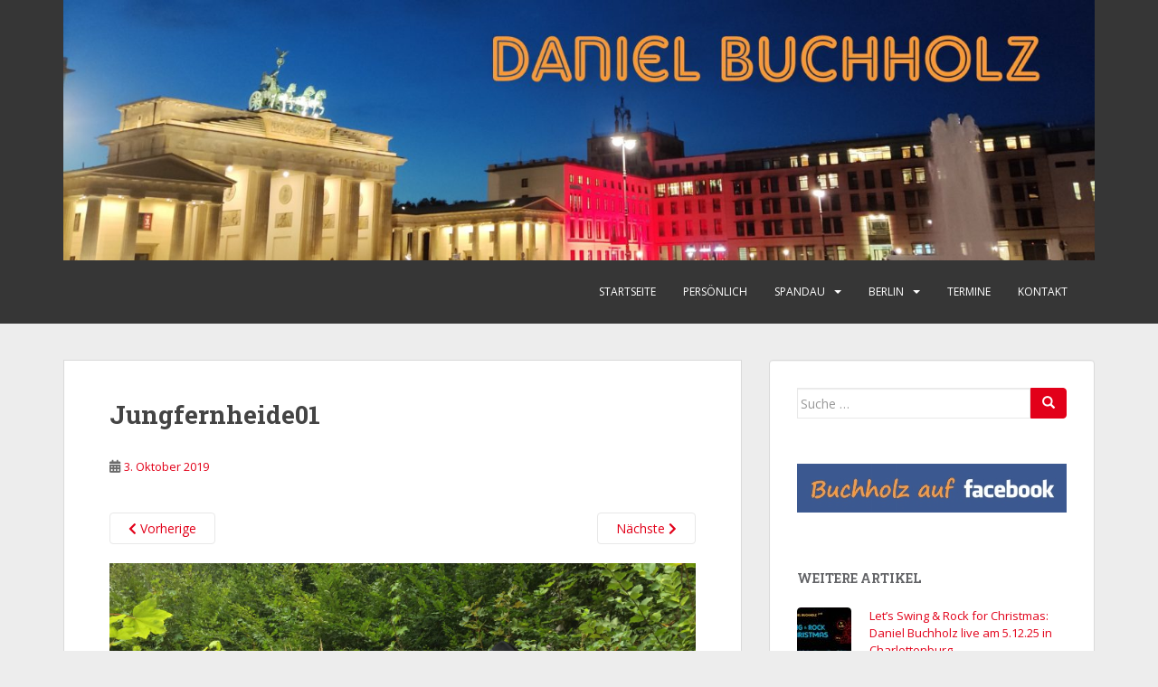

--- FILE ---
content_type: text/html; charset=UTF-8
request_url: https://daniel-buchholz.de/siemensstadt/freilichtbuehne-jungfernheide/attachment/jungfernheide01
body_size: 16395
content:
<!doctype html>
<!--[if !IE]>
<html class="no-js non-ie" lang="de"> <![endif]-->
<!--[if IE 7 ]>
<html class="no-js ie7" lang="de"> <![endif]-->
<!--[if IE 8 ]>
<html class="no-js ie8" lang="de"> <![endif]-->
<!--[if IE 9 ]>
<html class="no-js ie9" lang="de"> <![endif]-->
<!--[if gt IE 9]><!-->
<html class="no-js" lang="de"> <!--<![endif]-->
<head>
<meta charset="UTF-8">
<meta name="viewport" content="width=device-width, initial-scale=1">
<meta name="theme-color" content="">
<link rel="profile" href="http://gmpg.org/xfn/11">

<meta name='robots' content='index, follow, max-image-preview:large, max-snippet:-1, max-video-preview:-1' />
	<style>img:is([sizes="auto" i], [sizes^="auto," i]) { contain-intrinsic-size: 3000px 1500px }</style>
	
	<!-- This site is optimized with the Yoast SEO plugin v26.7 - https://yoast.com/wordpress/plugins/seo/ -->
	<title>Jungfernheide01 - Daniel Buchholz</title>
	<link rel="canonical" href="https://daniel-buchholz.de/siemensstadt/freilichtbuehne-jungfernheide/attachment/jungfernheide01/" />
	<meta property="og:locale" content="de_DE" />
	<meta property="og:type" content="article" />
	<meta property="og:title" content="Jungfernheide01 - Daniel Buchholz" />
	<meta property="og:url" content="https://daniel-buchholz.de/siemensstadt/freilichtbuehne-jungfernheide/attachment/jungfernheide01/" />
	<meta property="og:site_name" content="Daniel Buchholz" />
	<meta property="og:image" content="https://daniel-buchholz.de/siemensstadt/freilichtbuehne-jungfernheide/attachment/jungfernheide01" />
	<meta property="og:image:width" content="1600" />
	<meta property="og:image:height" content="1200" />
	<meta property="og:image:type" content="image/jpeg" />
	<meta name="twitter:card" content="summary_large_image" />
	<script type="application/ld+json" class="yoast-schema-graph">{"@context":"https://schema.org","@graph":[{"@type":"WebPage","@id":"https://daniel-buchholz.de/siemensstadt/freilichtbuehne-jungfernheide/attachment/jungfernheide01/","url":"https://daniel-buchholz.de/siemensstadt/freilichtbuehne-jungfernheide/attachment/jungfernheide01/","name":"Jungfernheide01 - Daniel Buchholz","isPartOf":{"@id":"https://daniel-buchholz.de/#website"},"primaryImageOfPage":{"@id":"https://daniel-buchholz.de/siemensstadt/freilichtbuehne-jungfernheide/attachment/jungfernheide01/#primaryimage"},"image":{"@id":"https://daniel-buchholz.de/siemensstadt/freilichtbuehne-jungfernheide/attachment/jungfernheide01/#primaryimage"},"thumbnailUrl":"https://daniel-buchholz.de/wp-content/uploads/2019/10/Jungfernheide01.jpg","datePublished":"2019-10-03T20:00:59+00:00","breadcrumb":{"@id":"https://daniel-buchholz.de/siemensstadt/freilichtbuehne-jungfernheide/attachment/jungfernheide01/#breadcrumb"},"inLanguage":"de","potentialAction":[{"@type":"ReadAction","target":["https://daniel-buchholz.de/siemensstadt/freilichtbuehne-jungfernheide/attachment/jungfernheide01/"]}]},{"@type":"ImageObject","inLanguage":"de","@id":"https://daniel-buchholz.de/siemensstadt/freilichtbuehne-jungfernheide/attachment/jungfernheide01/#primaryimage","url":"https://daniel-buchholz.de/wp-content/uploads/2019/10/Jungfernheide01.jpg","contentUrl":"https://daniel-buchholz.de/wp-content/uploads/2019/10/Jungfernheide01.jpg","width":1600,"height":1200},{"@type":"BreadcrumbList","@id":"https://daniel-buchholz.de/siemensstadt/freilichtbuehne-jungfernheide/attachment/jungfernheide01/#breadcrumb","itemListElement":[{"@type":"ListItem","position":1,"name":"Home","item":"https://daniel-buchholz.de/"},{"@type":"ListItem","position":2,"name":"Freilichtbühne Jungfernheide reaktivieren","item":"https://daniel-buchholz.de/siemensstadt/freilichtbuehne-jungfernheide"},{"@type":"ListItem","position":3,"name":"Jungfernheide01"}]},{"@type":"WebSite","@id":"https://daniel-buchholz.de/#website","url":"https://daniel-buchholz.de/","name":"Daniel Buchholz","description":"Musik, Umwelt, Klimaschutz, Stadtentwicklung","potentialAction":[{"@type":"SearchAction","target":{"@type":"EntryPoint","urlTemplate":"https://daniel-buchholz.de/?s={search_term_string}"},"query-input":{"@type":"PropertyValueSpecification","valueRequired":true,"valueName":"search_term_string"}}],"inLanguage":"de"}]}</script>
	<!-- / Yoast SEO plugin. -->


<link rel='dns-prefetch' href='//netdna.bootstrapcdn.com' />
<link rel='dns-prefetch' href='//fonts.googleapis.com' />
<link rel="alternate" type="application/rss+xml" title="Daniel Buchholz &raquo; Feed" href="https://daniel-buchholz.de/feed" />
<link rel="alternate" type="application/rss+xml" title="Daniel Buchholz &raquo; Kommentar-Feed" href="https://daniel-buchholz.de/comments/feed" />
<script type="text/javascript">
/* <![CDATA[ */
window._wpemojiSettings = {"baseUrl":"https:\/\/s.w.org\/images\/core\/emoji\/16.0.1\/72x72\/","ext":".png","svgUrl":"https:\/\/s.w.org\/images\/core\/emoji\/16.0.1\/svg\/","svgExt":".svg","source":{"concatemoji":"https:\/\/daniel-buchholz.de\/wp-includes\/js\/wp-emoji-release.min.js?ver=6.8.3"}};
/*! This file is auto-generated */
!function(s,n){var o,i,e;function c(e){try{var t={supportTests:e,timestamp:(new Date).valueOf()};sessionStorage.setItem(o,JSON.stringify(t))}catch(e){}}function p(e,t,n){e.clearRect(0,0,e.canvas.width,e.canvas.height),e.fillText(t,0,0);var t=new Uint32Array(e.getImageData(0,0,e.canvas.width,e.canvas.height).data),a=(e.clearRect(0,0,e.canvas.width,e.canvas.height),e.fillText(n,0,0),new Uint32Array(e.getImageData(0,0,e.canvas.width,e.canvas.height).data));return t.every(function(e,t){return e===a[t]})}function u(e,t){e.clearRect(0,0,e.canvas.width,e.canvas.height),e.fillText(t,0,0);for(var n=e.getImageData(16,16,1,1),a=0;a<n.data.length;a++)if(0!==n.data[a])return!1;return!0}function f(e,t,n,a){switch(t){case"flag":return n(e,"\ud83c\udff3\ufe0f\u200d\u26a7\ufe0f","\ud83c\udff3\ufe0f\u200b\u26a7\ufe0f")?!1:!n(e,"\ud83c\udde8\ud83c\uddf6","\ud83c\udde8\u200b\ud83c\uddf6")&&!n(e,"\ud83c\udff4\udb40\udc67\udb40\udc62\udb40\udc65\udb40\udc6e\udb40\udc67\udb40\udc7f","\ud83c\udff4\u200b\udb40\udc67\u200b\udb40\udc62\u200b\udb40\udc65\u200b\udb40\udc6e\u200b\udb40\udc67\u200b\udb40\udc7f");case"emoji":return!a(e,"\ud83e\udedf")}return!1}function g(e,t,n,a){var r="undefined"!=typeof WorkerGlobalScope&&self instanceof WorkerGlobalScope?new OffscreenCanvas(300,150):s.createElement("canvas"),o=r.getContext("2d",{willReadFrequently:!0}),i=(o.textBaseline="top",o.font="600 32px Arial",{});return e.forEach(function(e){i[e]=t(o,e,n,a)}),i}function t(e){var t=s.createElement("script");t.src=e,t.defer=!0,s.head.appendChild(t)}"undefined"!=typeof Promise&&(o="wpEmojiSettingsSupports",i=["flag","emoji"],n.supports={everything:!0,everythingExceptFlag:!0},e=new Promise(function(e){s.addEventListener("DOMContentLoaded",e,{once:!0})}),new Promise(function(t){var n=function(){try{var e=JSON.parse(sessionStorage.getItem(o));if("object"==typeof e&&"number"==typeof e.timestamp&&(new Date).valueOf()<e.timestamp+604800&&"object"==typeof e.supportTests)return e.supportTests}catch(e){}return null}();if(!n){if("undefined"!=typeof Worker&&"undefined"!=typeof OffscreenCanvas&&"undefined"!=typeof URL&&URL.createObjectURL&&"undefined"!=typeof Blob)try{var e="postMessage("+g.toString()+"("+[JSON.stringify(i),f.toString(),p.toString(),u.toString()].join(",")+"));",a=new Blob([e],{type:"text/javascript"}),r=new Worker(URL.createObjectURL(a),{name:"wpTestEmojiSupports"});return void(r.onmessage=function(e){c(n=e.data),r.terminate(),t(n)})}catch(e){}c(n=g(i,f,p,u))}t(n)}).then(function(e){for(var t in e)n.supports[t]=e[t],n.supports.everything=n.supports.everything&&n.supports[t],"flag"!==t&&(n.supports.everythingExceptFlag=n.supports.everythingExceptFlag&&n.supports[t]);n.supports.everythingExceptFlag=n.supports.everythingExceptFlag&&!n.supports.flag,n.DOMReady=!1,n.readyCallback=function(){n.DOMReady=!0}}).then(function(){return e}).then(function(){var e;n.supports.everything||(n.readyCallback(),(e=n.source||{}).concatemoji?t(e.concatemoji):e.wpemoji&&e.twemoji&&(t(e.twemoji),t(e.wpemoji)))}))}((window,document),window._wpemojiSettings);
/* ]]> */
</script>
<link rel='stylesheet' id='bootstrap-css' href='https://daniel-buchholz.de/wp-content/plugins/easy-bootstrap-shortcodes/styles/bootstrap.min.css?ver=6.8.3' type='text/css' media='all' />
<link rel='stylesheet' id='bootstrap-fa-icon-css' href='https://daniel-buchholz.de/wp-content/plugins/easy-bootstrap-shortcodes/styles/font-awesome.min.css?ver=6.8.3' type='text/css' media='all' />
<style id='wp-emoji-styles-inline-css' type='text/css'>

	img.wp-smiley, img.emoji {
		display: inline !important;
		border: none !important;
		box-shadow: none !important;
		height: 1em !important;
		width: 1em !important;
		margin: 0 0.07em !important;
		vertical-align: -0.1em !important;
		background: none !important;
		padding: 0 !important;
	}
</style>
<link rel='stylesheet' id='wp-block-library-css' href='https://daniel-buchholz.de/wp-includes/css/dist/block-library/style.min.css?ver=6.8.3' type='text/css' media='all' />
<style id='classic-theme-styles-inline-css' type='text/css'>
/*! This file is auto-generated */
.wp-block-button__link{color:#fff;background-color:#32373c;border-radius:9999px;box-shadow:none;text-decoration:none;padding:calc(.667em + 2px) calc(1.333em + 2px);font-size:1.125em}.wp-block-file__button{background:#32373c;color:#fff;text-decoration:none}
</style>
<style id='global-styles-inline-css' type='text/css'>
:root{--wp--preset--aspect-ratio--square: 1;--wp--preset--aspect-ratio--4-3: 4/3;--wp--preset--aspect-ratio--3-4: 3/4;--wp--preset--aspect-ratio--3-2: 3/2;--wp--preset--aspect-ratio--2-3: 2/3;--wp--preset--aspect-ratio--16-9: 16/9;--wp--preset--aspect-ratio--9-16: 9/16;--wp--preset--color--black: #000000;--wp--preset--color--cyan-bluish-gray: #abb8c3;--wp--preset--color--white: #ffffff;--wp--preset--color--pale-pink: #f78da7;--wp--preset--color--vivid-red: #cf2e2e;--wp--preset--color--luminous-vivid-orange: #ff6900;--wp--preset--color--luminous-vivid-amber: #fcb900;--wp--preset--color--light-green-cyan: #7bdcb5;--wp--preset--color--vivid-green-cyan: #00d084;--wp--preset--color--pale-cyan-blue: #8ed1fc;--wp--preset--color--vivid-cyan-blue: #0693e3;--wp--preset--color--vivid-purple: #9b51e0;--wp--preset--gradient--vivid-cyan-blue-to-vivid-purple: linear-gradient(135deg,rgba(6,147,227,1) 0%,rgb(155,81,224) 100%);--wp--preset--gradient--light-green-cyan-to-vivid-green-cyan: linear-gradient(135deg,rgb(122,220,180) 0%,rgb(0,208,130) 100%);--wp--preset--gradient--luminous-vivid-amber-to-luminous-vivid-orange: linear-gradient(135deg,rgba(252,185,0,1) 0%,rgba(255,105,0,1) 100%);--wp--preset--gradient--luminous-vivid-orange-to-vivid-red: linear-gradient(135deg,rgba(255,105,0,1) 0%,rgb(207,46,46) 100%);--wp--preset--gradient--very-light-gray-to-cyan-bluish-gray: linear-gradient(135deg,rgb(238,238,238) 0%,rgb(169,184,195) 100%);--wp--preset--gradient--cool-to-warm-spectrum: linear-gradient(135deg,rgb(74,234,220) 0%,rgb(151,120,209) 20%,rgb(207,42,186) 40%,rgb(238,44,130) 60%,rgb(251,105,98) 80%,rgb(254,248,76) 100%);--wp--preset--gradient--blush-light-purple: linear-gradient(135deg,rgb(255,206,236) 0%,rgb(152,150,240) 100%);--wp--preset--gradient--blush-bordeaux: linear-gradient(135deg,rgb(254,205,165) 0%,rgb(254,45,45) 50%,rgb(107,0,62) 100%);--wp--preset--gradient--luminous-dusk: linear-gradient(135deg,rgb(255,203,112) 0%,rgb(199,81,192) 50%,rgb(65,88,208) 100%);--wp--preset--gradient--pale-ocean: linear-gradient(135deg,rgb(255,245,203) 0%,rgb(182,227,212) 50%,rgb(51,167,181) 100%);--wp--preset--gradient--electric-grass: linear-gradient(135deg,rgb(202,248,128) 0%,rgb(113,206,126) 100%);--wp--preset--gradient--midnight: linear-gradient(135deg,rgb(2,3,129) 0%,rgb(40,116,252) 100%);--wp--preset--font-size--small: 13px;--wp--preset--font-size--medium: 20px;--wp--preset--font-size--large: 36px;--wp--preset--font-size--x-large: 42px;--wp--preset--spacing--20: 0.44rem;--wp--preset--spacing--30: 0.67rem;--wp--preset--spacing--40: 1rem;--wp--preset--spacing--50: 1.5rem;--wp--preset--spacing--60: 2.25rem;--wp--preset--spacing--70: 3.38rem;--wp--preset--spacing--80: 5.06rem;--wp--preset--shadow--natural: 6px 6px 9px rgba(0, 0, 0, 0.2);--wp--preset--shadow--deep: 12px 12px 50px rgba(0, 0, 0, 0.4);--wp--preset--shadow--sharp: 6px 6px 0px rgba(0, 0, 0, 0.2);--wp--preset--shadow--outlined: 6px 6px 0px -3px rgba(255, 255, 255, 1), 6px 6px rgba(0, 0, 0, 1);--wp--preset--shadow--crisp: 6px 6px 0px rgba(0, 0, 0, 1);}:where(.is-layout-flex){gap: 0.5em;}:where(.is-layout-grid){gap: 0.5em;}body .is-layout-flex{display: flex;}.is-layout-flex{flex-wrap: wrap;align-items: center;}.is-layout-flex > :is(*, div){margin: 0;}body .is-layout-grid{display: grid;}.is-layout-grid > :is(*, div){margin: 0;}:where(.wp-block-columns.is-layout-flex){gap: 2em;}:where(.wp-block-columns.is-layout-grid){gap: 2em;}:where(.wp-block-post-template.is-layout-flex){gap: 1.25em;}:where(.wp-block-post-template.is-layout-grid){gap: 1.25em;}.has-black-color{color: var(--wp--preset--color--black) !important;}.has-cyan-bluish-gray-color{color: var(--wp--preset--color--cyan-bluish-gray) !important;}.has-white-color{color: var(--wp--preset--color--white) !important;}.has-pale-pink-color{color: var(--wp--preset--color--pale-pink) !important;}.has-vivid-red-color{color: var(--wp--preset--color--vivid-red) !important;}.has-luminous-vivid-orange-color{color: var(--wp--preset--color--luminous-vivid-orange) !important;}.has-luminous-vivid-amber-color{color: var(--wp--preset--color--luminous-vivid-amber) !important;}.has-light-green-cyan-color{color: var(--wp--preset--color--light-green-cyan) !important;}.has-vivid-green-cyan-color{color: var(--wp--preset--color--vivid-green-cyan) !important;}.has-pale-cyan-blue-color{color: var(--wp--preset--color--pale-cyan-blue) !important;}.has-vivid-cyan-blue-color{color: var(--wp--preset--color--vivid-cyan-blue) !important;}.has-vivid-purple-color{color: var(--wp--preset--color--vivid-purple) !important;}.has-black-background-color{background-color: var(--wp--preset--color--black) !important;}.has-cyan-bluish-gray-background-color{background-color: var(--wp--preset--color--cyan-bluish-gray) !important;}.has-white-background-color{background-color: var(--wp--preset--color--white) !important;}.has-pale-pink-background-color{background-color: var(--wp--preset--color--pale-pink) !important;}.has-vivid-red-background-color{background-color: var(--wp--preset--color--vivid-red) !important;}.has-luminous-vivid-orange-background-color{background-color: var(--wp--preset--color--luminous-vivid-orange) !important;}.has-luminous-vivid-amber-background-color{background-color: var(--wp--preset--color--luminous-vivid-amber) !important;}.has-light-green-cyan-background-color{background-color: var(--wp--preset--color--light-green-cyan) !important;}.has-vivid-green-cyan-background-color{background-color: var(--wp--preset--color--vivid-green-cyan) !important;}.has-pale-cyan-blue-background-color{background-color: var(--wp--preset--color--pale-cyan-blue) !important;}.has-vivid-cyan-blue-background-color{background-color: var(--wp--preset--color--vivid-cyan-blue) !important;}.has-vivid-purple-background-color{background-color: var(--wp--preset--color--vivid-purple) !important;}.has-black-border-color{border-color: var(--wp--preset--color--black) !important;}.has-cyan-bluish-gray-border-color{border-color: var(--wp--preset--color--cyan-bluish-gray) !important;}.has-white-border-color{border-color: var(--wp--preset--color--white) !important;}.has-pale-pink-border-color{border-color: var(--wp--preset--color--pale-pink) !important;}.has-vivid-red-border-color{border-color: var(--wp--preset--color--vivid-red) !important;}.has-luminous-vivid-orange-border-color{border-color: var(--wp--preset--color--luminous-vivid-orange) !important;}.has-luminous-vivid-amber-border-color{border-color: var(--wp--preset--color--luminous-vivid-amber) !important;}.has-light-green-cyan-border-color{border-color: var(--wp--preset--color--light-green-cyan) !important;}.has-vivid-green-cyan-border-color{border-color: var(--wp--preset--color--vivid-green-cyan) !important;}.has-pale-cyan-blue-border-color{border-color: var(--wp--preset--color--pale-cyan-blue) !important;}.has-vivid-cyan-blue-border-color{border-color: var(--wp--preset--color--vivid-cyan-blue) !important;}.has-vivid-purple-border-color{border-color: var(--wp--preset--color--vivid-purple) !important;}.has-vivid-cyan-blue-to-vivid-purple-gradient-background{background: var(--wp--preset--gradient--vivid-cyan-blue-to-vivid-purple) !important;}.has-light-green-cyan-to-vivid-green-cyan-gradient-background{background: var(--wp--preset--gradient--light-green-cyan-to-vivid-green-cyan) !important;}.has-luminous-vivid-amber-to-luminous-vivid-orange-gradient-background{background: var(--wp--preset--gradient--luminous-vivid-amber-to-luminous-vivid-orange) !important;}.has-luminous-vivid-orange-to-vivid-red-gradient-background{background: var(--wp--preset--gradient--luminous-vivid-orange-to-vivid-red) !important;}.has-very-light-gray-to-cyan-bluish-gray-gradient-background{background: var(--wp--preset--gradient--very-light-gray-to-cyan-bluish-gray) !important;}.has-cool-to-warm-spectrum-gradient-background{background: var(--wp--preset--gradient--cool-to-warm-spectrum) !important;}.has-blush-light-purple-gradient-background{background: var(--wp--preset--gradient--blush-light-purple) !important;}.has-blush-bordeaux-gradient-background{background: var(--wp--preset--gradient--blush-bordeaux) !important;}.has-luminous-dusk-gradient-background{background: var(--wp--preset--gradient--luminous-dusk) !important;}.has-pale-ocean-gradient-background{background: var(--wp--preset--gradient--pale-ocean) !important;}.has-electric-grass-gradient-background{background: var(--wp--preset--gradient--electric-grass) !important;}.has-midnight-gradient-background{background: var(--wp--preset--gradient--midnight) !important;}.has-small-font-size{font-size: var(--wp--preset--font-size--small) !important;}.has-medium-font-size{font-size: var(--wp--preset--font-size--medium) !important;}.has-large-font-size{font-size: var(--wp--preset--font-size--large) !important;}.has-x-large-font-size{font-size: var(--wp--preset--font-size--x-large) !important;}
:where(.wp-block-post-template.is-layout-flex){gap: 1.25em;}:where(.wp-block-post-template.is-layout-grid){gap: 1.25em;}
:where(.wp-block-columns.is-layout-flex){gap: 2em;}:where(.wp-block-columns.is-layout-grid){gap: 2em;}
:root :where(.wp-block-pullquote){font-size: 1.5em;line-height: 1.6;}
</style>
<link rel='stylesheet' id='contact-form-7-css' href='https://daniel-buchholz.de/wp-content/plugins/contact-form-7/includes/css/styles.css?ver=6.1.4' type='text/css' media='all' />
<link rel='stylesheet' id='fvp-frontend-css' href='https://daniel-buchholz.de/wp-content/plugins/featured-video-plus/styles/frontend.css?ver=2.3.3' type='text/css' media='all' />
<link rel='stylesheet' id='sparkling-bootstrap-css' href='https://daniel-buchholz.de/wp-content/themes/sparkling/assets/css/bootstrap.min.css?ver=6.8.3' type='text/css' media='all' />
<link rel='stylesheet' id='sparkling-icons-css' href='https://daniel-buchholz.de/wp-content/themes/sparkling/assets/css/fontawesome-all.min.css?ver=5.1.1.' type='text/css' media='all' />
<link rel='stylesheet' id='sparkling-fonts-css' href='//fonts.googleapis.com/css?family=Open+Sans%3A400italic%2C400%2C600%2C700%7CRoboto+Slab%3A400%2C300%2C700&#038;ver=6.8.3' type='text/css' media='all' />
<link rel='stylesheet' id='sparkling-style-css' href='https://daniel-buchholz.de/wp-content/themes/sparkling-child/style.css?ver=2.4.2' type='text/css' media='all' />
<link rel='stylesheet' id='upw_theme_standard-css' href='https://daniel-buchholz.de/wp-content/plugins/ultimate-posts-widget/css/upw-theme-standard.min.css?ver=6.8.3' type='text/css' media='all' />
<link rel='stylesheet' id='parent-style-css' href='https://daniel-buchholz.de/wp-content/themes/sparkling/style.css?ver=6.8.3' type='text/css' media='all' />
<link rel='stylesheet' id='child-style-css' href='https://daniel-buchholz.de/wp-content/themes/sparkling-child/style.css?ver=6.8.3' type='text/css' media='all' />
<link rel='stylesheet' id='ebs_dynamic_css-css' href='https://daniel-buchholz.de/wp-content/plugins/easy-bootstrap-shortcodes/styles/ebs_dynamic_css.php?ver=6.8.3' type='text/css' media='all' />
<script type="text/javascript" src="https://daniel-buchholz.de/wp-includes/js/jquery/jquery.min.js?ver=3.7.1" id="jquery-core-js"></script>
<script type="text/javascript" src="https://daniel-buchholz.de/wp-includes/js/jquery/jquery-migrate.min.js?ver=3.4.1" id="jquery-migrate-js"></script>
<script type="text/javascript" src="http://netdna.bootstrapcdn.com/bootstrap/3.0.3/js/bootstrap.min.js?ver=6.8.3" id="bootstrap-js"></script>
<script type="text/javascript" src="https://daniel-buchholz.de/wp-content/plugins/featured-video-plus/js/jquery.fitvids.min.js?ver=master-2015-08" id="jquery.fitvids-js"></script>
<script type="text/javascript" id="fvp-frontend-js-extra">
/* <![CDATA[ */
var fvpdata = {"ajaxurl":"https:\/\/daniel-buchholz.de\/wp-admin\/admin-ajax.php","nonce":"05675363e3","fitvids":"1","dynamic":"","overlay":"","opacity":"0.75","color":"b","width":"640"};
/* ]]> */
</script>
<script type="text/javascript" src="https://daniel-buchholz.de/wp-content/plugins/featured-video-plus/js/frontend.min.js?ver=2.3.3" id="fvp-frontend-js"></script>
<script type="text/javascript" src="https://daniel-buchholz.de/wp-content/themes/sparkling/assets/js/vendor/bootstrap.min.js?ver=6.8.3" id="sparkling-bootstrapjs-js"></script>
<script type="text/javascript" src="https://daniel-buchholz.de/wp-content/themes/sparkling/assets/js/functions.js?ver=20180503" id="sparkling-functions-js"></script>
<link rel="https://api.w.org/" href="https://daniel-buchholz.de/wp-json/" /><link rel="alternate" title="JSON" type="application/json" href="https://daniel-buchholz.de/wp-json/wp/v2/media/2457" /><link rel="EditURI" type="application/rsd+xml" title="RSD" href="https://daniel-buchholz.de/xmlrpc.php?rsd" />
<meta name="generator" content="WordPress 6.8.3" />
<link rel='shortlink' href='https://daniel-buchholz.de/?p=2457' />
<link rel="alternate" title="oEmbed (JSON)" type="application/json+oembed" href="https://daniel-buchholz.de/wp-json/oembed/1.0/embed?url=https%3A%2F%2Fdaniel-buchholz.de%2Fsiemensstadt%2Ffreilichtbuehne-jungfernheide%2Fattachment%2Fjungfernheide01" />
<link rel="alternate" title="oEmbed (XML)" type="text/xml+oembed" href="https://daniel-buchholz.de/wp-json/oembed/1.0/embed?url=https%3A%2F%2Fdaniel-buchholz.de%2Fsiemensstadt%2Ffreilichtbuehne-jungfernheide%2Fattachment%2Fjungfernheide01&#038;format=xml" />

        <script type="text/javascript">
            var jQueryMigrateHelperHasSentDowngrade = false;

			window.onerror = function( msg, url, line, col, error ) {
				// Break out early, do not processing if a downgrade reqeust was already sent.
				if ( jQueryMigrateHelperHasSentDowngrade ) {
					return true;
                }

				var xhr = new XMLHttpRequest();
				var nonce = '34b8bf836e';
				var jQueryFunctions = [
					'andSelf',
					'browser',
					'live',
					'boxModel',
					'support.boxModel',
					'size',
					'swap',
					'clean',
					'sub',
                ];
				var match_pattern = /\)\.(.+?) is not a function/;
                var erroredFunction = msg.match( match_pattern );

                // If there was no matching functions, do not try to downgrade.
                if ( null === erroredFunction || typeof erroredFunction !== 'object' || typeof erroredFunction[1] === "undefined" || -1 === jQueryFunctions.indexOf( erroredFunction[1] ) ) {
                    return true;
                }

                // Set that we've now attempted a downgrade request.
                jQueryMigrateHelperHasSentDowngrade = true;

				xhr.open( 'POST', 'https://daniel-buchholz.de/wp-admin/admin-ajax.php' );
				xhr.setRequestHeader( 'Content-Type', 'application/x-www-form-urlencoded' );
				xhr.onload = function () {
					var response,
                        reload = false;

					if ( 200 === xhr.status ) {
                        try {
                        	response = JSON.parse( xhr.response );

                        	reload = response.data.reload;
                        } catch ( e ) {
                        	reload = false;
                        }
                    }

					// Automatically reload the page if a deprecation caused an automatic downgrade, ensure visitors get the best possible experience.
					if ( reload ) {
						location.reload();
                    }
				};

				xhr.send( encodeURI( 'action=jquery-migrate-downgrade-version&_wpnonce=' + nonce ) );

				// Suppress error alerts in older browsers
				return true;
			}
        </script>

		<style type="text/css">a, #infinite-handle span, #secondary .widget .post-content a, .entry-meta a {color:#e20019}a:hover, a:focus, a:active, #secondary .widget .post-content a:hover, #secondary .widget .post-content a:focus, .woocommerce nav.woocommerce-pagination ul li a:focus, .woocommerce nav.woocommerce-pagination ul li a:hover, .woocommerce nav.woocommerce-pagination ul li span.current, #secondary .widget a:hover, #secondary .widget a:focus {color: #6b6b6b;}.btn-default, .label-default, .flex-caption h2, .btn.btn-default.read-more,button,
              .navigation .wp-pagenavi-pagination span.current,.navigation .wp-pagenavi-pagination a:hover,
              .woocommerce a.button, .woocommerce button.button,
              .woocommerce input.button, .woocommerce #respond input#submit.alt,
              .woocommerce a.button, .woocommerce button.button,
              .woocommerce a.button.alt, .woocommerce button.button.alt, .woocommerce input.button.alt { background-color: #e20019; border-color: #e20019;}.site-main [class*="navigation"] a, .more-link, .pagination>li>a, .pagination>li>span, .cfa-button { color: #e20019}.cfa-button {border-color: #e20019;}.btn-default:hover, .btn-default:focus,.label-default[href]:hover, .label-default[href]:focus, .tagcloud a:hover, .tagcloud a:focus, button, .main-content [class*="navigation"] a:hover, .main-content [class*="navigation"] a:focus, #infinite-handle span:hover, #infinite-handle span:focus-within, .btn.btn-default.read-more:hover, .btn.btn-default.read-more:focus, .btn-default:hover, .btn-default:focus, .scroll-to-top:hover, .scroll-to-top:focus, .btn-default:active, .btn-default.active, .site-main [class*="navigation"] a:hover, .site-main [class*="navigation"] a:focus, .more-link:hover, .more-link:focus, #image-navigation .nav-previous a:hover, #image-navigation .nav-previous a:focus, #image-navigation .nav-next a:hover, #image-navigation .nav-next a:focus, .cfa-button:hover, .cfa-button:focus, .woocommerce a.button:hover, .woocommerce a.button:focus, .woocommerce button.button:hover, .woocommerce button.button:focus, .woocommerce input.button:hover, .woocommerce input.button:focus, .woocommerce #respond input#submit.alt:hover, .woocommerce #respond input#submit.alt:focus, .woocommerce a.button:hover, .woocommerce a.button:focus, .woocommerce button.button:hover, .woocommerce button.button:focus, .woocommerce input.button:hover, .woocommerce input.button:focus, .woocommerce a.button.alt:hover, .woocommerce a.button.alt:focus, .woocommerce button.button.alt:hover, .woocommerce button.button.alt:focus, .woocommerce input.button.alt:hover, .woocommerce input.button.alt:focus, a:hover .flex-caption h2 { background-color: #dd3333; border-color: #dd3333; }.pagination>li>a:focus, .pagination>li>a:hover, .pagination>li>span:focus-within, .pagination>li>span:hover {color: #dd3333;}.navbar-default .navbar-nav > li > a, .navbar-default .navbar-nav.sparkling-mobile-menu > li:hover > a, .navbar-default .navbar-nav.sparkling-mobile-menu > li:hover > .caret, .navbar-default .navbar-nav > li, .navbar-default .navbar-nav > .open > a, .navbar-default .navbar-nav > .open > a:hover, .navbar-default .navbar-nav > .open > a:focus { color: #ffffff;}@media (max-width: 767px){ .navbar-default .navbar-nav > li:hover > a, .navbar-default .navbar-nav > li:hover > .caret{ color: #ffffff!important ;} }.navbar-default .navbar-nav > li:hover > a, .navbar-default .navbar-nav > li:focus-within > a, .navbar-nav > li:hover > .caret, .navbar-nav > li:focus-within > .caret, .navbar-default .navbar-nav.sparkling-mobile-menu > li.open > a, .navbar-default .navbar-nav.sparkling-mobile-menu > li.open > .caret, .navbar-default .navbar-nav > li:hover, .navbar-default .navbar-nav > li:focus-within, .navbar-default .navbar-nav > .active > a, .navbar-default .navbar-nav > .active > .caret, .navbar-default .navbar-nav > .active > a:hover, .navbar-default .navbar-nav > .active > a:focus, .navbar-default .navbar-nav > li > a:hover, .navbar-default .navbar-nav > li > a:focus, .navbar-default .navbar-nav > .open > a, .navbar-default .navbar-nav > .open > a:hover, .navbar-default .navbar-nav > .open > a:focus {color: #e20019;}@media (max-width: 767px){ .navbar-default .navbar-nav > li.open > a, .navbar-default .navbar-nav > li.open > .caret { color: #e20019 !important; } }.dropdown-menu {background-color: #ffffff;}.navbar-default .navbar-nav .open .dropdown-menu > li > a, .dropdown-menu > li > a, .dropdown-menu > li > .caret { color: #e20019;}.navbar-default .navbar-nav .dropdown-menu > li:hover, .navbar-default .navbar-nav .dropdown-menu > li:focus-within, .dropdown-menu > .active {background-color: #e20019;}@media (max-width: 767px) {.navbar-default .navbar-nav .dropdown-menu > li:hover, .navbar-default .navbar-nav .dropdown-menu > li:focus, .dropdown-menu > .active {background: transparent;} }.dropdown-menu>.active>a, .dropdown-menu>.active>a:focus, .dropdown-menu>.active>a:hover, .dropdown-menu>.active>.caret, .dropdown-menu>li>a:focus, .dropdown-menu>li>a:hover, .dropdown-menu>li:hover>a, .dropdown-menu>li:hover>.caret {color:#ffffff;}@media (max-width: 767px) {.navbar-default .navbar-nav .open .dropdown-menu > .active > a, .navbar-default .navbar-nav .dropdown-menu > li.active > .caret, .navbar-default .navbar-nav .dropdown-menu > li.open > a, .navbar-default .navbar-nav li.open > a, .navbar-default .navbar-nav li.open > .caret {color:#ffffff;} }.navbar-default .navbar-nav .current-menu-ancestor a.dropdown-toggle { color: #ffffff;}body, .entry-content {color:#6B6B6B}.entry-content {font-family: Open Sans;}.entry-content {font-size:14px}.entry-content {font-weight:normal}</style>        <style type="text/css">
                    .navbar > .container .navbar-brand {
                color: #dd3333;
            }
                </style>
        <style type="text/css" id="custom-background-css">
body.custom-background { background-color: #ededed; }
</style>
	<link rel="icon" href="https://daniel-buchholz.de/wp-content/uploads/2025/10/cropped-Logo-DB-32x32.jpg" sizes="32x32" />
<link rel="icon" href="https://daniel-buchholz.de/wp-content/uploads/2025/10/cropped-Logo-DB-192x192.jpg" sizes="192x192" />
<link rel="apple-touch-icon" href="https://daniel-buchholz.de/wp-content/uploads/2025/10/cropped-Logo-DB-180x180.jpg" />
<meta name="msapplication-TileImage" content="https://daniel-buchholz.de/wp-content/uploads/2025/10/cropped-Logo-DB-270x270.jpg" />
		<style type="text/css" id="wp-custom-css">
			body.home .entry-meta {
    display: none;
}

.cat-links a {
    margin-left: 3px;
}

.single .byline, .group-blog .byline {
    display: none;
}

#secondary .widget {
    color: #6B6B6B;
}

img.attachment-tab-small.wp-post-image {
border-radius: 4px;
opacity: 1;
transition: opacity 0.5s ease 0s;
}

img.attachment-tab-small.wp-post-image:hover{
opacity: 0.6;
}

.upw-posts article {
    border-bottom: medium none;
    clear: both;
}

#secondary .widget a {
font-family: "Open Sans",​sans-serif;
font-size: 13px;
font-weight: normal;
float: left;
color: #e20019;
line-height: 1.5;
}

#secondary .widget a:hover {
    color: #6b6b6b;
}

#secondary .entry-image {
    background-color: #dadada;
    background-position: center center;
    background-repeat: no-repeat;
    border-radius: 4px;
    display: block;
    float: left;
    height: 60px;
    overflow: hidden;
    width: 60px;
}

#secondary .entry-title{
margin-left: 80px;
}

#cboxCurrent {
    display: none !important;
}

body.search img.single-featured.wp-post-image {
    display: none;
}

body.search .post-inner-content {
    padding: 20px;
}

body.search .single-view, .blog-item-wrap {
    margin-bottom: 20px;
}

body.search .entry-title a {
    color: #e20019;
}

body.search .entry-title {
font-size: 23px;
    margin-bottom: 15px;
}

body.search .entry-title a:hover {
    color: #444;
}

body.search .btn.btn-default.read-more {
    display: none;
}

#footer-area .widget {
    margin-bottom: 45px;
}

h1, .h1 {
    font-size: 27px;
}

h4.entry-title{
font-size: 27px;
}

.upw-posts .entry-title a:focus, .upw-posts .entry-title a:hover {
    text-decoration: none;
}

#secondary .date {
    display: none;
}

#secondary .banner a{
margin-bottom: 15px;
width: 100%;
}

/* TEST ANFANG */

#footer-area ul li {
    border-bottom: none;
}

.widget ul li {
    border-bottom:  none;
    list-style: outside none none;
    margin-bottom: 7px;
    padding-bottom: 0;
}

.widget ul ul {
    padding: 5px 10px;
}

/* TEST ENDE */		</style>
		
</head>

<body class="attachment wp-singular attachment-template-default single single-attachment postid-2457 attachmentid-2457 attachment-jpeg custom-background wp-theme-sparkling wp-child-theme-sparkling-child">
	<a class="sr-only sr-only-focusable" href="#content">Skip to main content</a>
<div id="page" class="hfeed site">

	<header id="masthead" class="site-header" role="banner">
		<nav class="navbar navbar-default
		" role="navigation">
			<div class="container">
				<div class="row">
					<div class="site-navigation-inner col-sm-12">
						<div class="navbar-header">


														<div id="logo">
																																<a href="https://daniel-buchholz.de/"><img src="https://daniel-buchholz.de/wp-content/uploads/2025/11/cropped-Header-Berlin-w1920.jpg"  height="379" width="1500" alt="Daniel Buchholz"/></a>
																																</div><!-- end of #logo -->

							<button type="button" class="btn navbar-toggle" data-toggle="collapse" data-target=".navbar-ex1-collapse">
								<span class="sr-only">Toggle navigation</span>
								<span class="icon-bar"></span>
								<span class="icon-bar"></span>
								<span class="icon-bar"></span>
							</button>
						</div>



						<div class="collapse navbar-collapse navbar-ex1-collapse"><ul id="menu-hauptmenue" class="nav navbar-nav"><li id="menu-item-6" class="menu-item menu-item-type-custom menu-item-object-custom menu-item-home menu-item-6"><a href="https://daniel-buchholz.de/">Startseite</a></li>
<li id="menu-item-20" class="menu-item menu-item-type-post_type menu-item-object-page menu-item-20"><a href="https://daniel-buchholz.de/persoenlich">Persönlich</a></li>
<li id="menu-item-829" class="menu-item menu-item-type-taxonomy menu-item-object-category menu-item-has-children menu-item-829 dropdown"><a href="https://daniel-buchholz.de/spandau">Spandau</a><span class="caret sparkling-dropdown"></span>
<ul role="menu" class=" dropdown-menu">
	<li id="menu-item-514" class="menu-item menu-item-type-post_type menu-item-object-page menu-item-514"><a href="https://daniel-buchholz.de/alle-spandau-themen">Alle Spandau-Themen</a></li>
	<li id="menu-item-113" class="menu-item menu-item-type-post_type menu-item-object-page menu-item-113"><a href="https://daniel-buchholz.de/entdecker-touren-geheime-orte">Entdecker-Touren „Geheime Orte“</a></li>
	<li id="menu-item-111" class="menu-item menu-item-type-post_type menu-item-object-page menu-item-111"><a href="https://daniel-buchholz.de/stadtteiltage-buchholz">Stadtteiltage Daniel Buchholz</a></li>
	<li id="menu-item-110" class="menu-item menu-item-type-post_type menu-item-object-page menu-item-110"><a href="https://daniel-buchholz.de/kleingarten-konferenzen">Kleingarten-Konferenzen</a></li>
</ul>
</li>
<li id="menu-item-828" class="menu-item menu-item-type-taxonomy menu-item-object-category menu-item-has-children menu-item-828 dropdown"><a href="https://daniel-buchholz.de/berlin">Berlin</a><span class="caret sparkling-dropdown"></span>
<ul role="menu" class=" dropdown-menu">
	<li id="menu-item-513" class="menu-item menu-item-type-post_type menu-item-object-page menu-item-513"><a href="https://daniel-buchholz.de/alle-berlin-themen">Alle Berlin-Themen</a></li>
	<li id="menu-item-142" class="menu-item menu-item-type-post_type menu-item-object-page menu-item-142"><a href="https://daniel-buchholz.de/spielhallen-flut-in-berlin-gestoppt">Spielhallen</a></li>
	<li id="menu-item-140" class="menu-item menu-item-type-post_type menu-item-object-page menu-item-140"><a href="https://daniel-buchholz.de/umweltschutz-naturschutz">Umweltschutz</a></li>
	<li id="menu-item-139" class="menu-item menu-item-type-post_type menu-item-object-page menu-item-139"><a href="https://daniel-buchholz.de/energie-konzession-stromnetz-gasnetz">Energie</a></li>
	<li id="menu-item-138" class="menu-item menu-item-type-post_type menu-item-object-page menu-item-138"><a href="https://daniel-buchholz.de/stadtentwicklung-und-zukunft-berlins">Stadtentwicklung</a></li>
	<li id="menu-item-137" class="menu-item menu-item-type-post_type menu-item-object-page menu-item-137"><a href="https://daniel-buchholz.de/wohnen-und-bezahlbare-mieten-sichern">Mieten / Wohnen</a></li>
	<li id="menu-item-412" class="menu-item menu-item-type-post_type menu-item-object-page menu-item-412"><a href="https://daniel-buchholz.de/tierschutz-in-berlin-weiter-staerken">Tierschutz</a></li>
	<li id="menu-item-136" class="menu-item menu-item-type-post_type menu-item-object-page menu-item-136"><a href="https://daniel-buchholz.de/hohes-grundwasser">Grundwasser</a></li>
	<li id="menu-item-135" class="menu-item menu-item-type-post_type menu-item-object-page menu-item-135"><a href="https://daniel-buchholz.de/starke-wirtschaft-und-gute-arbeit-fuer-berlin">Wirtschaft</a></li>
</ul>
</li>
<li id="menu-item-91" class="menu-item menu-item-type-post_type menu-item-object-page menu-item-91"><a href="https://daniel-buchholz.de/termine">Termine</a></li>
<li id="menu-item-11" class="menu-item menu-item-type-post_type menu-item-object-page menu-item-11"><a href="https://daniel-buchholz.de/kontakt">Kontakt</a></li>
</ul></div>


					</div>
				</div>
			</div>
		</nav><!-- .site-navigation -->
	</header><!-- #masthead -->

	<div id="content" class="site-content">

		<div class="top-section">
								</div>

		<div class="container main-content-area">
						<div class="row pull-left">
				<div class="main-content-inner col-sm-12 col-md-8">

							<div class="post-inner-content">
					<article id="post-2457" class="post-2457 attachment type-attachment status-inherit hentry">
						<header class="entry-header">
							<h1 class="entry-title">Jungfernheide01</h1>

							<div class="entry-meta">
								<span class="posted-on"><i class="fa fa-calendar-alt"></i> <a href="https://daniel-buchholz.de/siemensstadt/freilichtbuehne-jungfernheide/attachment/jungfernheide01" rel="bookmark"><time class="entry-date published" datetime="2019-10-03T21:00:59+01:00">3. Oktober 2019</time><time class="updated" datetime="2019-10-03T21:00:59+01:00">3. Oktober 2019</time></a></span><span class="byline"> <i class="fa fa-user"></i> <span class="author vcard"><a class="url fn n" href="https://daniel-buchholz.de/author/db7000admin">db1</a></span></span>							</div><!-- .entry-meta -->

							<nav role="navigation" id="image-navigation" class="navigation-image nav-links">
								<div class="nav-previous"><a href='https://daniel-buchholz.de/siemensstadt/freilichtbuehne-jungfernheide/attachment/baum_wasser'><i class="fa fa-chevron-left"></i> Vorherige</a></div>
								<div class="nav-next"><a href='https://daniel-buchholz.de/siemensstadt/freilichtbuehne-jungfernheide/attachment/jungfernheide05'>N&auml;chste <i class="fa fa-chevron-right"></i></a></div>
							</nav><!-- #image-navigation -->
						</header><!-- .entry-header -->

						<div class="entry-content">

							<div class="entry-attachment">
								<div class="attachment">
									
									<a href="https://daniel-buchholz.de/siemensstadt/freilichtbuehne-jungfernheide/attachment/jungfernheide05" title="Jungfernheide01" rel="attachment">
														<img width="1200" height="900" src="https://daniel-buchholz.de/wp-content/uploads/2019/10/Jungfernheide01.jpg" class="attachment-1200x1200 size-1200x1200" alt="" decoding="async" fetchpriority="high" srcset="https://daniel-buchholz.de/wp-content/uploads/2019/10/Jungfernheide01.jpg 1600w, https://daniel-buchholz.de/wp-content/uploads/2019/10/Jungfernheide01-300x225.jpg 300w, https://daniel-buchholz.de/wp-content/uploads/2019/10/Jungfernheide01-768x576.jpg 768w, https://daniel-buchholz.de/wp-content/uploads/2019/10/Jungfernheide01-1024x768.jpg 1024w" sizes="(max-width: 1200px) 100vw, 1200px" />									</a>
								</div><!-- .attachment -->

															</div><!-- .entry-attachment -->

														
						</div><!-- .entry-content -->

						<footer class="entry-meta">
						</footer><!-- .entry-meta -->
					</article><!-- #post-2457 -->
				</div>
				
			
</div><!-- close .main-content-inner -->
<div id="secondary" class="widget-area col-sm-12 col-md-4" role="complementary">
	<div class="well">
				<aside id="search-2" class="widget widget_search">
<form role="search" method="get" class="form-search" action="https://daniel-buchholz.de/">
  <div class="input-group">
	  <label class="screen-reader-text" for="s">Suche nach:</label>
	<input type="text" class="form-control search-query" placeholder="Suche &hellip;" value="" name="s" title="Suche nach:" />
	<span class="input-group-btn">
	  <button type="submit" class="btn btn-default" name="submit" id="searchsubmit" value="Suchen"><span class="glyphicon glyphicon-search"></span></button>
	</span>
  </div>
</form>
</aside><aside id="text-5" class="widget widget_text">			<div class="textwidget"><center>
<span class="banner"><a href="https://www.facebook.com/Daniel.Buchholz.SPD?fref=ts" title="Buchholz auf Facebook" target="_blank">
<img src="/wp-content/uploads/2015/08/Facebook-Buchholz-2015.jpg" alt="Facebook-Banner">
</a>
</span>
</center></div>
		</aside><aside id="sticky-posts-13" class="widget widget_ultimate_posts"><h3 class="widget-title">Weitere Artikel</h3>

<div class="upw-posts hfeed">

  
      
        
        <article class="post-3247 post type-post status-publish format-standard has-post-thumbnail hentry category-musik tag-bing-crosby tag-christmas tag-daniel-buchholz tag-elvis tag-live-konzert tag-michael-buble tag-sinatra tag-weihnachten">

          <header>

                          <div class="entry-image">
                <a href="https://daniel-buchholz.de/musik/lets-swing-and-rock-for-christmas-live-konzert-05-12-2025" rel="bookmark">
                  <img width="60" height="60" src="https://daniel-buchholz.de/wp-content/uploads/2025/11/Plakat-Buchholz-Christmas-2025_web-60x60.jpg" class="attachment-tab-small size-tab-small wp-post-image" alt="" decoding="async" loading="lazy" srcset="https://daniel-buchholz.de/wp-content/uploads/2025/11/Plakat-Buchholz-Christmas-2025_web-60x60.jpg 60w, https://daniel-buchholz.de/wp-content/uploads/2025/11/Plakat-Buchholz-Christmas-2025_web-150x150.jpg 150w" sizes="auto, (max-width: 60px) 100vw, 60px" />                </a>
              </div>
            
                          <h4 class="entry-title">
                <a href="https://daniel-buchholz.de/musik/lets-swing-and-rock-for-christmas-live-konzert-05-12-2025" rel="bookmark">
                  Let’s Swing &#038; Rock for Christmas: Daniel Buchholz live am 5.12.25 in Charlottenburg                </a>
              </h4>
            
            
          </header>

          
          <footer>

            
            
            
          </footer>

        </article>

      
        
        <article class="post-1211 post type-post status-publish format-standard has-post-thumbnail hentry category-umweltschutz">

          <header>

                          <div class="entry-image">
                <a href="https://daniel-buchholz.de/umweltschutz/initiative-fuer-gruene-daecher-und-fassaden" rel="bookmark">
                  <img width="60" height="60" src="https://daniel-buchholz.de/wp-content/uploads/2015/08/Buntes-Blumenbeet-1-60x60.jpg" class="attachment-tab-small size-tab-small wp-post-image" alt="" decoding="async" loading="lazy" srcset="https://daniel-buchholz.de/wp-content/uploads/2015/08/Buntes-Blumenbeet-1-60x60.jpg 60w, https://daniel-buchholz.de/wp-content/uploads/2015/08/Buntes-Blumenbeet-1-150x150.jpg 150w" sizes="auto, (max-width: 60px) 100vw, 60px" />                </a>
              </div>
            
                          <h4 class="entry-title">
                <a href="https://daniel-buchholz.de/umweltschutz/initiative-fuer-gruene-daecher-und-fassaden" rel="bookmark">
                  Initiative für grüne Dächer und Fassaden                </a>
              </h4>
            
            
          </header>

          
          <footer>

            
            
            
          </footer>

        </article>

      
        
        <article class="post-372 post type-post status-publish format-standard has-post-thumbnail hentry category-berlin category-spd">

          <header>

                          <div class="entry-image">
                <a href="https://daniel-buchholz.de/berlin/extra-tour-durch-das-berliner-abgeordnetenhaus" rel="bookmark">
                  <img width="60" height="60" src="https://daniel-buchholz.de/wp-content/uploads/2015/07/Abgeordnetenhaus-Berlin-2014-small-60x60.jpg" class="attachment-tab-small size-tab-small wp-post-image" alt="" decoding="async" loading="lazy" srcset="https://daniel-buchholz.de/wp-content/uploads/2015/07/Abgeordnetenhaus-Berlin-2014-small-60x60.jpg 60w, https://daniel-buchholz.de/wp-content/uploads/2015/07/Abgeordnetenhaus-Berlin-2014-small-150x150.jpg 150w" sizes="auto, (max-width: 60px) 100vw, 60px" />                </a>
              </div>
            
                          <h4 class="entry-title">
                <a href="https://daniel-buchholz.de/berlin/extra-tour-durch-das-berliner-abgeordnetenhaus" rel="bookmark">
                  Extra-Tour durch&#8217;s Berliner Abgeordnetenhaus                </a>
              </h4>
            
            
          </header>

          
          <footer>

            
            
            
          </footer>

        </article>

      
        
        <article class="post-2013 post type-post status-publish format-standard has-post-thumbnail hentry category-buergerbuero category-wirtschaft">

          <header>

                          <div class="entry-image">
                <a href="https://daniel-buchholz.de/wirtschaft/industrie-jobs-berlin" rel="bookmark">
                  <img width="60" height="60" src="https://daniel-buchholz.de/wp-content/uploads/2018/05/Industrie-Jobs_web-60x60.jpg" class="attachment-tab-small size-tab-small wp-post-image" alt="" decoding="async" loading="lazy" srcset="https://daniel-buchholz.de/wp-content/uploads/2018/05/Industrie-Jobs_web-60x60.jpg 60w, https://daniel-buchholz.de/wp-content/uploads/2018/05/Industrie-Jobs_web-150x150.jpg 150w" sizes="auto, (max-width: 60px) 100vw, 60px" />                </a>
              </div>
            
                          <h4 class="entry-title">
                <a href="https://daniel-buchholz.de/wirtschaft/industrie-jobs-berlin" rel="bookmark">
                  Haben Industrie-Jobs in Berlin eine Zukunft?                </a>
              </h4>
            
            
          </header>

          
          <footer>

            
            
            
          </footer>

        </article>

      
        
        <article class="post-3026 post type-post status-publish format-standard has-post-thumbnail hentry category-spandau">

          <header>

                          <div class="entry-image">
                <a href="https://daniel-buchholz.de/spandau/insel-gartenfeld-2" rel="bookmark">
                  <img width="60" height="60" src="https://daniel-buchholz.de/wp-content/uploads/2021/10/Plakat-Insel-Gartenfeld-10-2021_web-60x60.jpg" class="attachment-tab-small size-tab-small wp-post-image" alt="" decoding="async" loading="lazy" srcset="https://daniel-buchholz.de/wp-content/uploads/2021/10/Plakat-Insel-Gartenfeld-10-2021_web-60x60.jpg 60w, https://daniel-buchholz.de/wp-content/uploads/2021/10/Plakat-Insel-Gartenfeld-10-2021_web-150x150.jpg 150w" sizes="auto, (max-width: 60px) 100vw, 60px" />                </a>
              </div>
            
                          <h4 class="entry-title">
                <a href="https://daniel-buchholz.de/spandau/insel-gartenfeld-2" rel="bookmark">
                  3x Danke: Das neue Stadtquartier Insel Gartenfeld entdecken                </a>
              </h4>
            
            
          </header>

          
          <footer>

            
            
            
          </footer>

        </article>

      
        
        <article class="post-2675 post type-post status-publish format-standard has-post-thumbnail hentry category-spandau">

          <header>

                          <div class="entry-image">
                <a href="https://daniel-buchholz.de/spandau/speicherballett" rel="bookmark">
                  <img width="60" height="60" src="https://daniel-buchholz.de/wp-content/uploads/2020/06/Speicherballett-mit-Plane-60x60.jpg" class="attachment-tab-small size-tab-small wp-post-image" alt="" decoding="async" loading="lazy" srcset="https://daniel-buchholz.de/wp-content/uploads/2020/06/Speicherballett-mit-Plane-60x60.jpg 60w, https://daniel-buchholz.de/wp-content/uploads/2020/06/Speicherballett-mit-Plane-150x150.jpg 150w" sizes="auto, (max-width: 60px) 100vw, 60px" />                </a>
              </div>
            
                          <h4 class="entry-title">
                <a href="https://daniel-buchholz.de/spandau/speicherballett" rel="bookmark">
                  Wohnungsbau an der Havel: Abgeordnete erreichen Staubschutz                </a>
              </h4>
            
            
          </header>

          
          <footer>

            
            
            
          </footer>

        </article>

      
  
</div>

</aside><aside id="text-3" class="widget widget_text"><h3 class="widget-title">Video: Bürgerbüro</h3>			<div class="textwidget"><iframe src="https://www.youtube.com/embed/TZESLLglSdg?rel=0&amp;showinfo=0" frameborder="0" allowfullscreen></iframe></div>
		</aside><aside id="categories-2" class="widget widget_categories"><h3 class="widget-title">Themen-Auswahl</h3><form action="https://daniel-buchholz.de" method="get"><label class="screen-reader-text" for="cat">Themen-Auswahl</label><select  name='cat' id='cat' class='postform'>
	<option value='-1'>Kategorie auswählen</option>
	<option class="level-0" value="14">Abfallpolitik</option>
	<option class="level-0" value="17">Berlin</option>
	<option class="level-0" value="26">Bürgerbüro</option>
	<option class="level-0" value="13">Energie</option>
	<option class="level-0" value="15">Grundwasser</option>
	<option class="level-0" value="7">Haselhorst</option>
	<option class="level-0" value="50">Musik</option>
	<option class="level-0" value="8">Siemensstadt</option>
	<option class="level-0" value="4">Slider</option>
	<option class="level-0" value="24">Sonstiges</option>
	<option class="level-0" value="6">Spandau</option>
	<option class="level-0" value="23">SPD</option>
	<option class="level-0" value="20">Spielhallen</option>
	<option class="level-0" value="16">Stadtentwicklung</option>
	<option class="level-0" value="10">Stresow</option>
	<option class="level-0" value="11">Tiefwerder</option>
	<option class="level-0" value="21">Tierschutz</option>
	<option class="level-0" value="12">Umweltschutz</option>
	<option class="level-0" value="19">Verkehr</option>
	<option class="level-0" value="25">Videos</option>
	<option class="level-0" value="9">Wilhelmstadt</option>
	<option class="level-0" value="22">Wirtschaft</option>
	<option class="level-0" value="18">Wohnen</option>
</select>
</form><script type="text/javascript">
/* <![CDATA[ */

(function() {
	var dropdown = document.getElementById( "cat" );
	function onCatChange() {
		if ( dropdown.options[ dropdown.selectedIndex ].value > 0 ) {
			dropdown.parentNode.submit();
		}
	}
	dropdown.onchange = onCatChange;
})();

/* ]]> */
</script>
</aside>	</div>
</div><!-- #secondary -->
		</div><!-- close .row -->
	</div><!-- close .container -->
</div><!-- close .site-content -->

	<div id="footer-area">
		<div class="container footer-inner">
			<div class="row">
				
	
	<div class="footer-widget-area">
				<div class="col-sm-4 footer-widget" role="complementary">
			<div id="search-3" class="widget widget_search"><h3 class="widgettitle">Suche</h3>
<form role="search" method="get" class="form-search" action="https://daniel-buchholz.de/">
  <div class="input-group">
	  <label class="screen-reader-text" for="s">Suche nach:</label>
	<input type="text" class="form-control search-query" placeholder="Suche &hellip;" value="" name="s" title="Suche nach:" />
	<span class="input-group-btn">
	  <button type="submit" class="btn btn-default" name="submit" id="searchsubmit" value="Suchen"><span class="glyphicon glyphicon-search"></span></button>
	</span>
  </div>
</form>
</div><div id="text-7" class="widget widget_text"><h3 class="widgettitle">Kontakt</h3>			<div class="textwidget"><p>E-Mail: <img decoding="async" src="https://daniel-buchholz.de/wp-content/uploads/2015/07/info_mail-e1438781397725.jpg" alt="E-Mail-Adresse" /></p>
</div>
		</div>		</div><!-- .widget-area .first -->
		
				<div class="col-sm-4 footer-widget" role="complementary">
			
		<div id="recent-posts-2" class="widget widget_recent_entries">
		<h3 class="widgettitle">Aktuelle Beiträge</h3>
		<ul>
											<li>
					<a href="https://daniel-buchholz.de/musik/lets-swing-and-rock-for-christmas-live-konzert-05-12-2025">Let’s Swing &#038; Rock for Christmas: Daniel Buchholz live am 5.12.25 in Charlottenburg</a>
									</li>
											<li>
					<a href="https://daniel-buchholz.de/musik/golden-hits-lounge-konzert-daniel-buchholz-am-4-7-25-in-charlottenburg">Lounge-Konzert im Juli 2025 in Charlottenburg</a>
									</li>
											<li>
					<a href="https://daniel-buchholz.de/umweltschutz/was-schulen-gegen-die-klimakrise-tun-koennen-podcast-video">Was Schulen gegen die Klimakrise tun können: Podcast- und Video-Interview</a>
									</li>
											<li>
					<a href="https://daniel-buchholz.de/musik/golden-hits-from-las-vegas-live-konzert-daniel-buchholz-am-14-juni-2025-in-spandau">Golden Hits from Las Vegas: Premieren-Konzert &#8211; ausverkauft</a>
									</li>
											<li>
					<a href="https://daniel-buchholz.de/musik/christmas-special-konzert-zugunsten-der-stadtmission-bahnhof-zoo-am-21-12-2024">Christmas-Special: Konzert zugunsten Stadtmission Bhf. Zoo</a>
									</li>
											<li>
					<a href="https://daniel-buchholz.de/musik/sinatra-elvis-friends-live-konzert-daniel-buchholz-am-21-09-2024">Sinatra, Elvis &#038; Friends: Live-Konzert am 21.09.2024</a>
									</li>
											<li>
					<a href="https://daniel-buchholz.de/musik/summer-in-the-city-mit-live-konzert-daniel-buchholz-am-fr-28-juli-2023">&#8222;Summer in the City&#8220; mit Konzert Daniel Buchholz Juli 2023</a>
									</li>
											<li>
					<a href="https://daniel-buchholz.de/musik/buchholz-konzert-sinatra-elvis">Buchholz singt beim Kultursommer City West 2022</a>
									</li>
											<li>
					<a href="https://daniel-buchholz.de/musik/buchholz-singt-live-sinatra-elvis-friends">Live-Konzert am 23. Juli 2022 beim Hoffest</a>
									</li>
											<li>
					<a href="https://daniel-buchholz.de/berlin/es-war-mir-eine-grosse-ehre">&#8222;Es war mir eine große Ehre&#8220;: Abschiedsrede von Daniel Buchholz</a>
									</li>
											<li>
					<a href="https://daniel-buchholz.de/buergerbuero/abschiedsfest">3x Danke: Großes Abschiedsfest im Bürgerbüro von Daniel Buchholz</a>
									</li>
											<li>
					<a href="https://daniel-buchholz.de/spandau/insel-gartenfeld-2">3x Danke: Das neue Stadtquartier Insel Gartenfeld entdecken</a>
									</li>
											<li>
					<a href="https://daniel-buchholz.de/stadtentwicklung/rundgang-berliner-schloss-humboldtforum">3x Danke: Exklusive Führung Berliner Schloss</a>
									</li>
											<li>
					<a href="https://daniel-buchholz.de/stadtentwicklung/spielhallengesetz-deutliche-verschaerfung-und-sperrdatei">Gesetz wirkt: 80% der Spielhallen müssen schließen!</a>
									</li>
											<li>
					<a href="https://daniel-buchholz.de/spandau/kiezversammlung-zukunft-haselhorst">Abschieds-Kiez-Versammlung Haselhorst</a>
									</li>
											<li>
					<a href="https://daniel-buchholz.de/umweltschutz/berlins-trinkwasser-in-gefahr-durch-klimawandel-bevoekerungswachstum-und-tesla">Berlins Trinkwasser in Gefahr durch Klimawandel, Bevökerungswachstum und Tesla</a>
									</li>
											<li>
					<a href="https://daniel-buchholz.de/spandau/zukunfts-quartier-siemensstadt-kann-starten">Zukunfts-Quartier Siemensstadt kann starten: FNP geändert und Rahmenvertrag geschlossen</a>
									</li>
											<li>
					<a href="https://daniel-buchholz.de/stadtentwicklung/senat-investiert-128-millionen-euro-in-spandau">Senat investiert 128 Millionen Euro in Spandau</a>
									</li>
											<li>
					<a href="https://daniel-buchholz.de/umweltschutz/forschungsreaktor-ber">In Berlin strahlt 50 Jahre alter Atommüll: Forschungsreaktor BER I endlich zurückbauen</a>
									</li>
											<li>
					<a href="https://daniel-buchholz.de/siemensstadt/entdecker-rundgang-siemensstadt">Entdecker-Rundgang: Vom Siemens-Park zum Wasserturm am 25. Juni 2021</a>
									</li>
					</ul>

		</div>		</div><!-- .widget-area .second -->
		
				<div class="col-sm-4 footer-widget" role="complementary">
			<div id="nav_menu-2" class="widget widget_nav_menu"><h3 class="widgettitle">Sitemap</h3><div class="menu-hauptmenue-container"><ul id="menu-hauptmenue-1" class="menu"><li class="menu-item menu-item-type-custom menu-item-object-custom menu-item-home menu-item-6"><a href="https://daniel-buchholz.de/">Startseite</a></li>
<li class="menu-item menu-item-type-post_type menu-item-object-page menu-item-20"><a href="https://daniel-buchholz.de/persoenlich">Persönlich</a></li>
<li class="menu-item menu-item-type-taxonomy menu-item-object-category menu-item-has-children menu-item-829"><a href="https://daniel-buchholz.de/spandau">Spandau</a>
<ul class="sub-menu">
	<li class="menu-item menu-item-type-post_type menu-item-object-page menu-item-514"><a href="https://daniel-buchholz.de/alle-spandau-themen">Alle Spandau-Themen</a></li>
	<li class="menu-item menu-item-type-post_type menu-item-object-page menu-item-113"><a href="https://daniel-buchholz.de/entdecker-touren-geheime-orte">Entdecker-Touren „Geheime Orte“</a></li>
	<li class="menu-item menu-item-type-post_type menu-item-object-page menu-item-111"><a href="https://daniel-buchholz.de/stadtteiltage-buchholz">Stadtteiltage Daniel Buchholz</a></li>
	<li class="menu-item menu-item-type-post_type menu-item-object-page menu-item-110"><a href="https://daniel-buchholz.de/kleingarten-konferenzen">Kleingarten-Konferenzen</a></li>
</ul>
</li>
<li class="menu-item menu-item-type-taxonomy menu-item-object-category menu-item-has-children menu-item-828"><a href="https://daniel-buchholz.de/berlin">Berlin</a>
<ul class="sub-menu">
	<li class="menu-item menu-item-type-post_type menu-item-object-page menu-item-513"><a href="https://daniel-buchholz.de/alle-berlin-themen">Alle Berlin-Themen</a></li>
	<li class="menu-item menu-item-type-post_type menu-item-object-page menu-item-142"><a href="https://daniel-buchholz.de/spielhallen-flut-in-berlin-gestoppt">Spielhallen</a></li>
	<li class="menu-item menu-item-type-post_type menu-item-object-page menu-item-140"><a href="https://daniel-buchholz.de/umweltschutz-naturschutz">Umweltschutz</a></li>
	<li class="menu-item menu-item-type-post_type menu-item-object-page menu-item-139"><a href="https://daniel-buchholz.de/energie-konzession-stromnetz-gasnetz">Energie</a></li>
	<li class="menu-item menu-item-type-post_type menu-item-object-page menu-item-138"><a href="https://daniel-buchholz.de/stadtentwicklung-und-zukunft-berlins">Stadtentwicklung</a></li>
	<li class="menu-item menu-item-type-post_type menu-item-object-page menu-item-137"><a href="https://daniel-buchholz.de/wohnen-und-bezahlbare-mieten-sichern">Mieten / Wohnen</a></li>
	<li class="menu-item menu-item-type-post_type menu-item-object-page menu-item-412"><a href="https://daniel-buchholz.de/tierschutz-in-berlin-weiter-staerken">Tierschutz</a></li>
	<li class="menu-item menu-item-type-post_type menu-item-object-page menu-item-136"><a href="https://daniel-buchholz.de/hohes-grundwasser">Grundwasser</a></li>
	<li class="menu-item menu-item-type-post_type menu-item-object-page menu-item-135"><a href="https://daniel-buchholz.de/starke-wirtschaft-und-gute-arbeit-fuer-berlin">Wirtschaft</a></li>
</ul>
</li>
<li class="menu-item menu-item-type-post_type menu-item-object-page menu-item-91"><a href="https://daniel-buchholz.de/termine">Termine</a></li>
<li class="menu-item menu-item-type-post_type menu-item-object-page menu-item-11"><a href="https://daniel-buchholz.de/kontakt">Kontakt</a></li>
</ul></div></div>		</div><!-- .widget-area .third -->
			</div>
			</div>
		</div>

		<footer id="colophon" class="site-footer" role="contentinfo">
			<div class="site-info container">
				<div class="row">
										<nav role="navigation" class="col-md-6">
						<ul id="menu-footermenue" class="nav footer-nav clearfix"><li id="menu-item-14" class="menu-item menu-item-type-custom menu-item-object-custom menu-item-home menu-item-14"><a href="https://daniel-buchholz.de/">Startseite</a></li>
<li id="menu-item-13" class="menu-item menu-item-type-post_type menu-item-object-page menu-item-13"><a href="https://daniel-buchholz.de/kontakt">Kontakt</a></li>
<li id="menu-item-489" class="menu-item menu-item-type-post_type menu-item-object-page menu-item-489"><a href="https://daniel-buchholz.de/datenschutz">Datenschutz</a></li>
<li id="menu-item-12" class="menu-item menu-item-type-post_type menu-item-object-page menu-item-12"><a href="https://daniel-buchholz.de/impressum">Impressum</a></li>
</ul>					</nav>
					<div class="copyright col-md-6">
						<a href="https://daniel-buchholz.de/" title="Daniel Buchholz">Daniel Buchholz</a>						Theme von <a href="https://colorlib.com/" target="_blank" rel="nofollow noopener">Colorlib</a> Powered by <a href="https://wordpress.org/" target="_blank">WordPress</a>					</div>
				</div>
			</div><!-- .site-info -->
			<div class="scroll-to-top"><i class="fa fa-angle-up"></i></div><!-- .scroll-to-top -->
		</footer><!-- #colophon -->
	</div>
</div><!-- #page -->

		<script type="text/javascript">
		  jQuery(document).ready(function ($) {
			if ($(window).width() >= 767) {
			  $('.navbar-nav > li.menu-item > a').click(function () {
				if ($(this).attr('target') !== '_blank') {
				  window.location = $(this).attr('href')
				}
			  })
			}
		  })
		</script>
	<script type="speculationrules">
{"prefetch":[{"source":"document","where":{"and":[{"href_matches":"\/*"},{"not":{"href_matches":["\/wp-*.php","\/wp-admin\/*","\/wp-content\/uploads\/*","\/wp-content\/*","\/wp-content\/plugins\/*","\/wp-content\/themes\/sparkling-child\/*","\/wp-content\/themes\/sparkling\/*","\/*\\?(.+)"]}},{"not":{"selector_matches":"a[rel~=\"nofollow\"]"}},{"not":{"selector_matches":".no-prefetch, .no-prefetch a"}}]},"eagerness":"conservative"}]}
</script>
<script type="text/javascript" src="https://daniel-buchholz.de/wp-includes/js/dist/hooks.min.js?ver=4d63a3d491d11ffd8ac6" id="wp-hooks-js"></script>
<script type="text/javascript" src="https://daniel-buchholz.de/wp-includes/js/dist/i18n.min.js?ver=5e580eb46a90c2b997e6" id="wp-i18n-js"></script>
<script type="text/javascript" id="wp-i18n-js-after">
/* <![CDATA[ */
wp.i18n.setLocaleData( { 'text direction\u0004ltr': [ 'ltr' ] } );
/* ]]> */
</script>
<script type="text/javascript" src="https://daniel-buchholz.de/wp-content/plugins/contact-form-7/includes/swv/js/index.js?ver=6.1.4" id="swv-js"></script>
<script type="text/javascript" id="contact-form-7-js-translations">
/* <![CDATA[ */
( function( domain, translations ) {
	var localeData = translations.locale_data[ domain ] || translations.locale_data.messages;
	localeData[""].domain = domain;
	wp.i18n.setLocaleData( localeData, domain );
} )( "contact-form-7", {"translation-revision-date":"2025-10-26 03:28:49+0000","generator":"GlotPress\/4.0.3","domain":"messages","locale_data":{"messages":{"":{"domain":"messages","plural-forms":"nplurals=2; plural=n != 1;","lang":"de"},"This contact form is placed in the wrong place.":["Dieses Kontaktformular wurde an der falschen Stelle platziert."],"Error:":["Fehler:"]}},"comment":{"reference":"includes\/js\/index.js"}} );
/* ]]> */
</script>
<script type="text/javascript" id="contact-form-7-js-before">
/* <![CDATA[ */
var wpcf7 = {
    "api": {
        "root": "https:\/\/daniel-buchholz.de\/wp-json\/",
        "namespace": "contact-form-7\/v1"
    },
    "cached": 1
};
/* ]]> */
</script>
<script type="text/javascript" src="https://daniel-buchholz.de/wp-content/plugins/contact-form-7/includes/js/index.js?ver=6.1.4" id="contact-form-7-js"></script>
<script type="text/javascript" src="https://daniel-buchholz.de/wp-content/themes/sparkling/assets/js/skip-link-focus-fix.min.js?ver=20140222" id="sparkling-skip-link-focus-fix-js"></script>

</body>
</html>
